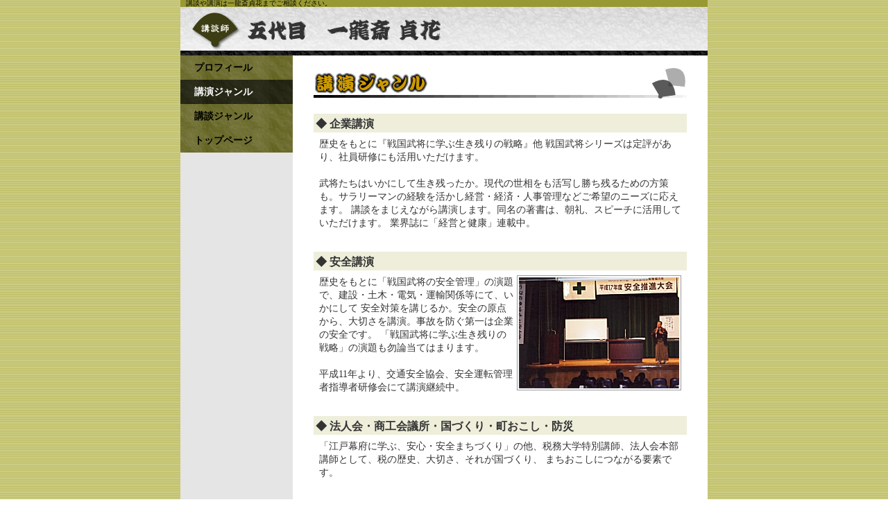

--- FILE ---
content_type: text/html
request_url: http://www.ichiryusaiteika.com/02.html
body_size: 2308
content:
<!DOCTYPE html PUBLIC "-//W3C//DTD HTML 4.01 Transitional//EN" "http://www.w3.org/TR/html401/loose.dtd">
<html lang="ja">

<head>
    <meta http-equiv="Content-Type" content="text/html; charset=Shift_JIS">
    <meta http-equiv="Content-language" content="ja">
    <meta http-equiv="Content-script-type" content="text/javascript">
    <meta http-equiv="Content-style-type" content="text/css">
    <meta http-equiv="imagetoolbar" content="no">
    <meta name="description" content="講談や講演は一龍斎貞花までご相談ください。">
    <meta name="keywords" content="キーワード">
    <meta name="robots" content="index,follow">
    <title>講談や講演は一龍斎貞花までご相談ください。</title>
    <link href="css/style.css" rel="stylesheet" type="text/css">
</head>

<body>
    <a name="top"></a>
    <div id="stage">
        <div id="content">

            <h1>講談や講演は一龍斎貞花までご相談ください。</h1>
            <h2><img src="images/header.jpg" alt="講談師　五代目　一龍斎　貞花" width="760" height="70" border="0" usemap="#Map">
                <map name="Map">
        <area shape="rect" coords="5,3,398,60" href="index.html">
      </map>
            </h2>

            <ul id="menu">

                <li><a href="01.html">プロフィール</a></li>
                <li>講演ジャンル</li>
                <li><a href="03.html">講談ジャンル</a></li>
                <li><a href="index.html">トップページ</a></li>
            </ul>

            <div id="main">
                <div id="contents">
                    <!-- ▼　本文　▼ -->
                    <h2><img src="images/02_midashi.gif" alt="講演ジャンル" width="538" height="50"></h2>
                    <!-- <p>
						講演タイトル<br>
						大河ドラマ「日本経済の父・渋澤栄一」<br>
						「論語と算盤」を著し「道徳経済合一説」の理念<br>
						経済を発展させても利益は独占せず国全体を豊かにする<br>
						三菱創設者岩崎弥太郎との対決<br>
						500以上の会社設立　非営利事業600以上<br>
						「実業家は社会事業に貢献しなければいけない」<br>
						「会社の用は我が物と思え。会社の金は人の物と思え」
                    </p> -->
                    <div class="box01">

                        <h3>◆ 企業講演</h3>
                        <div class="box02">
                            <!--<p><img src="images/02_img.jpg" alt="" width="200" height="151" class="img02"></p>-->
                            <p>歴史をもとに『戦国武将に学ぶ生き残りの戦略』他 戦国武将シリーズは定評があり、社員研修にも活用いただけます。<br><br>武将たちはいかにして生き残ったか。現代の世相をも活写し勝ち残るための方策も。サラリーマンの経験を活かし経営・経済・人事管理などご希望のニーズに応えます。 講談をまじえながら講演します。同名の著書は、朝礼、スピーチに活用していただけます。 業界誌に「経営と健康」連載中。 </p>
                        </div>

                        <div class="clear"></div>

                        <h3>◆ 安全講演</h3>
                        <div class="box02">
                            <p><img src="images/anzen.jpg" alt="" width="231" height="160" class="img02"> 歴史をもとに「戦国武将の安全管理」の演題で、建設・土木・電気・運輸関係等にて、いかにして 安全対策を講じるか。安全の原点から、大切さを講演。事故を防ぐ第一は企業の安全です。 「戦国武将に学ぶ生き残りの戦略」の演題も勿論当てはまります。
                                <br>
                                <br> 平成11年より、交通安全協会、安全運転管理者指導者研修会にて講演継続中。 </p>
                            <div class="clear"></div>
                        </div>

                        <h3>◆ 法人会・商工会議所・国づくり・町おこし・防災</h3>
                        <div class="box02">
                            <p> 「江戸幕府に学ぶ、安心・安全まちづくり」の他、税務大学特別講師、法人会本部講師として、税の歴史、大切さ、それが国づくり、 まちおこしにつながる要素です。</p>
                        </div>

                        <h3>◆ 健康福祉講演</h3>
                        <div class="box02">
                            <p>
                                病院、看護関係、赤十字、シルバー大学、女性講座等にて、先人の健康・食事・好物・性格などをまじえ楽しく講演。<br>
								「看護の天使・ナイチンゲール物語」<br>
								「日本のナイチンゲール・瓜生岩子」<br>
								「赤十字の父　アンリ・デュナン」<br>
								「世界三大美女・美と若さの秘訣」<br>
								「歴史を彩った人々の長寿とくらし」<br>
                            </p>
                            <br>
                            <h3>◆ 講演タイトル：</h3>
                            <p>
                                「栄光と悲劇の偉人　西郷隆盛」<br>
                                「日本経済の父　渋澤栄一」<br>
                                「台湾に東洋一のダムを築いた　八田興一」<br>
                                「日本ロータリークラブ創立者 米山梅吉」<br>
                                「徳川三百年の基礎を築いた組織と管理」<br>
                                「歴史に学ぶ、安全安心まちづくり、まちおこし」<br>
                                （まちおこし、観光はよそ者の目で）<br>
                                「戦国武将に学ぶ税のあり方・生かし方」<br>
                            </p>
                        </div>

                        <div class="clear"></div>
                    </div>
                    <!-- ▲　本文　▲ -->
                </div>
                <p class="top"><a href="#top">▲ Page Top</a></p>
            </div>

            <div id="footer">&nbsp;</div>

        </div>
    </div>

</body>

</html>

--- FILE ---
content_type: text/css
request_url: http://www.ichiryusaiteika.com/css/style.css
body_size: 67
content:
@import url("layout.css");
@import url("base.css");
@import url("menu.css");
@import url("font.css");


--- FILE ---
content_type: text/css
request_url: http://www.ichiryusaiteika.com/css/layout.css
body_size: 1003
content:
@charset "shift_jis";

/* ※ このファイルは変更しないで下さい ※ */



/* -------------------- 全体レイアウト -------------------- */
/* BODY設定 */
body {
	margin: 0px;
	padding :0px;
	text-align: center;
}

/* 外枠の影 */
div#stage {
	width: 800px;
	margin: 0px auto;
    
}

/* 全体幅 */
div#content {
	margin: 0px auto;
	width: 760px;
	text-align: left;
}

/* -------------------- ヘッダー -------------------- */
/* SEOワード */
h1 {
	margin: 0px;
	padding: 0px;
}

/* ヘッダー */
h2 {
	margin: 0px;
	padding: 0px;
}

/* -------------------- メニュー -------------------- */
/* メニュー全体位置 */
ul#menu {
	width: 162px;
	float: left;
	margin: 0px;
	padding: 0px;
	list-style-type: none;
}

/* +++++++ 各メニュー設定 +++++++ */
/* ボタン設定 */
ul#menu li {
	width: 162px;
	height: 35px;
	display: block;
	margin: 0px;
	padding: 0px;
	line-height: 35px;
	background-image:  url(../images/menu_over.jpg);
}

/* リンク有りボタン設定 */
ul#menu li a {
	width: 162px;
	height: 35px;
	display: block;
	margin: 0px;
	padding: 0px;
	line-height: 35px;
	text-decoration: none;
}
/* リンク・通常時 */
ul#menu li a:link,ul#menu li a:visited {
	background-image:  url(../images/menu.jpg);
}

/* リンク・ロールオーバー時 */
ul#menu li a:hover,ul#menu li a:active {
	background-image:  url(../images/menu_over.jpg);
}

/* -------------------- メイン部分 -------------------- */
#main{
	float:right;
	width:598px;
	margin: 0px;
}

#contents{
	margin-right: 30px;
	margin-left: 30px;
	margin-top: 17px;
	margin-bottom: 24px;
	}

/* -------------------- フッター -------------------- */
/* フッター位置 */
#footer {
	clear: both;
	margin: 0px auto;
	width: 760px;
}
/* オールインターネットバナー */
.banner{
    font-size:11px;
}

/* -------------------- 画像 -------------------- */
img {
	border: 0px none;
	vertical-align: top;
}

.img02{
    margin:0px 0px 12px 5px;
	float:right;
	border:1px solid #999999;
	padding:2px;
}

/* -------------------- ボックス -------------------- */
.box01{
    margin-top:17px;
}

.box02{
    padding-top:0px;
    padding-left:8px;
    padding-right:8px;
    padding-bottom:17px;
	margin:0px;
}

.table_box02 {
	font-size: 14px;
}

/*--------------------■かこみ連絡先------------------*/
.tel{
	clear: both;
	background-color: #FFFFEC;
	border: 1px solid #999999;
	line-height: 2em;
	padding-top: 10px;
	padding-right: 15px;
	padding-bottom: 10px;
	padding-left: 15px;
	margin-top: 0px;
	margin-right: 0px;
	margin-bottom: 25px;
	margin-left: 0px;
}

.tel_text{
	font-size: 120%;
	font-weight: bold;
	color: #CC0000;
	letter-spacing:0.1em;
}

/*--------------------フロート解除------------------*/

.clear {
	clear: both;
}

/*--------------------見出し------------------*/

.midashi {
	margin-top: 16px;
}


--- FILE ---
content_type: text/css
request_url: http://www.ichiryusaiteika.com/css/base.css
body_size: 2357
content:
@charset "shift_jis";

/* ----- 全てのページに共通する部分の設定をします ----- */

/* 全体の背景色 */
body {
	background-image: url(../images/body.gif);

}

/* メニューの背景色 */
div#content{
	background-color: #e5e5e5;
}

/* 本文部分の背景色 */

div#main{
	background-color:#ffffff;
}

/* SEOワードの部分 */
h1 {
	font-weight: normal;	/* フォントの太さ（太いままにする場合は削除） */
	font-size: 10px;	/* フォントサイズ */
	line-height: 10px;	/* 行間（縦幅） */
	color: #000000;		/* フォントの色 */
	text-indent: 8px;	/* テキストの左余白 */
	background-color: #999933;	/* 背景色 */
}

/* フッターの色 */
div#footer {
	background-color: #000000;
}

p{
	padding:0px;
	margin-top:7px;
	margin-bottom:15px;
}

/* 見出しの部分 */

h3{
	margin:0px;
	padding:5px 0px 3px 3px;
	font-size:16px;
	background-color: #EEEEDB;
}

h4{
	margin:0px;
	padding:15px 0px 0;
	font-size:16px;
}




/* ▼▼▼▼ position ▼▼▼▼ */
.prtv {
	position: relative;
}
.pfxd {
	position: fixed;
	top: 0;
	z-index: 50;
}
/* ▲▲▲▲ position ▲▲▲▲ */


/* ▼▼▼▼ display ▼▼▼▼ */
.disp_b  { display: block        !important; }
.disp_i  { display: inline       !important; }
.disp_n  { display: none         !important; }
.disp_ib { display: inline-block !important; }
/* ▲▲▲▲ display ▲▲▲▲ */


/* ▼▼▼▼ background ▼▼▼▼ */
.bg_n { background: none !important; }
/* ▲▲▲▲ background ▲▲▲▲ */


/* ▼▼▼▼ width ▼▼▼▼ */
.w10p  { width:  10% ; }
.w15p  { width:  15% ; }
.w20p  { width:  20% ; }
.w25p  { width:  25% ; }
.w30p  { width:  30% ; }
.w45p  { width:  45% ; }
.w100p { width: 100% ; }
.w250  { width: 250px; }
.w290  { width: 290px; }
.w300  { width: 300px; }
.w310  { width: 310px; }
.w345  { width: 345px; }
.w350  { width: 350px; }
.w360  { width: 360px; }
.w370  { width: 370px; }
.w440  { width: 440px; }
.w450  { width: 450px; }
.w485  { width: 485px; }
.w495  { width: 495px; }
.w525  { width: 525px; }
.w575  { width: 575px; }
.w700  { width: 700px; }
/* ▲▲▲▲ width ▲▲▲▲ */


/* ▼▼▼▼ clear / float ▼▼▼▼ */
.clearfix:after { content: ".";  display: block;  height: 0;  clear: both;  visibility: hidden; }

.fl { float: left ; }
.fr { float: right; }
/* ▲▲▲▲ clear / float ▲▲▲▲ */


/* ▼▼▼▼▼ text / font ▼▼▼▼▼ */
.lh00 { line-height: 0  ; }
.lh12 { line-height: 1.2; }
.lh14 { line-height: 1.4; }
.lh15 { line-height: 1.5; }
.lh16 { line-height: 1.6; }
.lh18 { line-height: 1.8; }

.tac { text-align: center; }
.tal { text-align: left  ; }
.tar { text-align: right ; }

.vat { vertical-align: top   ; }
.vam { vertical-align: middle; }
.vab { vertical-align: bottom; }

.fwn { font-weight: normal; }
.fwb { font-weight: bold  ; }

.fs10 { font-size: 10px !important; }
.fs11 { font-size: 11px !important; }
.fs12 { font-size: 12px !important; }
.fs13 { font-size: 13px !important; }
.fs14 { font-size: 14px !important; }
.fs16 { font-size: 16px !important; }
.fs18 { font-size: 18px !important; }
.fs20 { font-size: 20px !important; }
.fs21 { font-size: 21px !important; }
.fs22 { font-size: 22px !important; }
.fs24 { font-size: 24px !important; }
.fs26 { font-size: 26px !important; }
.fs28 { font-size: 28px !important; }
.fs30 { font-size: 30px !important; }
.fs32 { font-size: 32px !important; }
.fs36 { font-size: 36px !important; }
.fs40 { font-size: 40px !important; }

.base   { color: #0068B7; }
.black  { color: #000000; }
.white  { color: #FFFFFF; }
.red    { color: #FF0000; }
.grey   { color: #666666; }
.pink   { color: #FFCCFF; }
.green  { color: #149600; }
.blue   { color: #0073E6; }
.yellow { color: #FAFA00; }
.orange { color: #FF7300; }
/* ▲▲▲▲▲ text / font ▲▲▲▲▲ */


/* ▼▼▼▼▼▼▼▼▼▼▼▼▼▼▼▼▼▼▼  margin  ▼▼▼▼▼▼▼▼▼▼▼▼▼▼▼▼▼▼▼ */
.mat  { margin: auto         !important; }     .m00  { margin:  0px         !important; }
.m05  { margin:  5px         !important; }     .m10  { margin: 10px         !important; }
.m15  { margin: 15px         !important; }     .m20  { margin: 20px         !important; }
.m25  { margin: 25px         !important; }     .m30  { margin: 30px         !important; }
.m35  { margin: 35px         !important; }     .m40  { margin: 40px         !important; }
.m45  { margin: 45px         !important; }     .m50  { margin: 50px         !important; }
.m55  { margin: 55px         !important; }     .m60  { margin: 60px         !important; }
.m65  { margin: 65px         !important; }     .m70  { margin: 70px         !important; }
.m75  { margin: 75px         !important; }     .m80  { margin: 80px         !important; }
.m85  { margin: 85px         !important; }     .m90  { margin: 90px         !important; }

.mt00 { margin-top:  0px     !important; }
.mt05 { margin-top:  5px     !important; }     .mt10 { margin-top: 10px     !important; }
.mt15 { margin-top: 15px     !important; }     .mt20 { margin-top: 20px     !important; }
.mt25 { margin-top: 25px     !important; }     .mt30 { margin-top: 30px     !important; }
.mt35 { margin-top: 35px     !important; }     .mt40 { margin-top: 40px     !important; }
.mt45 { margin-top: 45px     !important; }     .mt50 { margin-top: 50px     !important; }
.mt55 { margin-top: 55px     !important; }     .mt60 { margin-top: 60px     !important; }
.mt65 { margin-top: 65px     !important; }     .mt70 { margin-top: 70px     !important; }
.mt75 { margin-top: 75px     !important; }     .mt80 { margin-top: 80px     !important; }
.mt85 { margin-top: 85px     !important; }     .mt90 { margin-top: 90px     !important; }

.mr00 { margin-right:  0px   !important; }
.mr05 { margin-right:  5px   !important; }     .mr10 { margin-right: 10px   !important; }
.mr15 { margin-right: 15px   !important; }     .mr20 { margin-right: 20px   !important; }
.mr25 { margin-right: 25px   !important; }     .mr30 { margin-right: 30px   !important; }
.mr35 { margin-right: 35px   !important; }     .mr40 { margin-right: 40px   !important; }
.mr45 { margin-right: 45px   !important; }     .mr50 { margin-right: 50px   !important; }
.mr55 { margin-right: 55px   !important; }     .mr60 { margin-right: 60px   !important; }
.mr65 { margin-right: 65px   !important; }     .mr70 { margin-right: 70px   !important; }
.mr75 { margin-right: 75px   !important; }     .mr80 { margin-right: 80px   !important; }
.mr85 { margin-right: 85px   !important; }     .mr90 { margin-right: 90px   !important; }

.mb00 { margin-bottom:  0px  !important; }
.mb05 { margin-bottom:  5px  !important; }     .mb10 { margin-bottom: 10px  !important; }
.mb15 { margin-bottom: 15px  !important; }     .mb20 { margin-bottom: 20px  !important; }
.mb25 { margin-bottom: 25px  !important; }     .mb30 { margin-bottom: 30px  !important; }
.mb35 { margin-bottom: 35px  !important; }     .mb40 { margin-bottom: 40px  !important; }
.mb45 { margin-bottom: 45px  !important; }     .mb50 { margin-bottom: 50px  !important; }
.mb55 { margin-bottom: 55px  !important; }     .mb60 { margin-bottom: 60px  !important; }
.mb65 { margin-bottom: 65px  !important; }     .mb70 { margin-bottom: 70px  !important; }
.mb75 { margin-bottom: 75px  !important; }     .mb80 { margin-bottom: 80px  !important; }
.mb85 { margin-bottom: 85px  !important; }     .mb90 { margin-bottom: 90px  !important; }

.ml00 { margin-left:  0px    !important; }
.ml05 { margin-left:  5px    !important; }     .ml10 { margin-left: 10px    !important; }
.ml15 { margin-left: 15px    !important; }     .ml20 { margin-left: 20px    !important; }
.ml25 { margin-left: 25px    !important; }     .ml30 { margin-left: 30px    !important; }
.ml35 { margin-left: 35px    !important; }     .ml40 { margin-left: 40px    !important; }
.ml45 { margin-left: 45px    !important; }     .ml50 { margin-left: 50px    !important; }
.ml55 { margin-left: 55px    !important; }     .ml60 { margin-left: 60px    !important; }
.ml65 { margin-left: 65px    !important; }     .ml70 { margin-left: 70px    !important; }
.ml75 { margin-left: 75px    !important; }     .ml80 { margin-left: 80px    !important; }
.ml85 { margin-left: 85px    !important; }     .ml90 { margin-left: 90px    !important; }
/* ▲▲▲▲▲▲▲▲▲▲▲▲▲▲▲▲▲▲▲  margin  ▲▲▲▲▲▲▲▲▲▲▲▲▲▲▲▲▲▲▲ */


/* ▼▼▼▼▼▼▼▼▼▼▼▼▼▼▼▼▼▼▼ padding ▼▼▼▼▼▼▼▼▼▼▼▼▼▼▼▼▼▼▼ */
.p00  { padding:  0px        !important; }
.p05  { padding:  5px        !important; }     .p10  { padding: 10px        !important; }
.p15  { padding: 15px        !important; }     .p20  { padding: 20px        !important; }
.p25  { padding: 25px        !important; }     .p30  { padding: 30px        !important; }
.p35  { padding: 35px        !important; }     .p40  { padding: 40px        !important; }
.p45  { padding: 45px        !important; }     .p50  { padding: 50px        !important; }
.p55  { padding: 55px        !important; }     .p60  { padding: 60px        !important; }
.p65  { padding: 65px        !important; }     .p70  { padding: 70px        !important; }
.p75  { padding: 75px        !important; }     .p80  { padding: 80px        !important; }
.p85  { padding: 85px        !important; }     .p90  { padding: 90px        !important; }

.pt00 { padding-top:  0px    !important; }
.pt05 { padding-top:  5px    !important; }     .pt10 { padding-top: 10px    !important; }
.pt15 { padding-top: 15px    !important; }     .pt20 { padding-top: 20px    !important; }
.pt25 { padding-top: 25px    !important; }     .pt30 { padding-top: 30px    !important; }
.pt35 { padding-top: 35px    !important; }     .pt40 { padding-top: 40px    !important; }
.pt45 { padding-top: 45px    !important; }     .pt50 { padding-top: 50px    !important; }
.pt55 { padding-top: 55px    !important; }     .pt60 { padding-top: 60px    !important; }
.pt65 { padding-top: 65px    !important; }     .pt70 { padding-top: 70px    !important; }
.pt75 { padding-top: 75px    !important; }     .pt80 { padding-top: 80px    !important; }
.pt85 { padding-top: 85px    !important; }     .pt90 { padding-top: 90px    !important; }

.pr00 { padding-right:  0px  !important; }
.pr05 { padding-right:  5px  !important; }     .pr10 { padding-right: 10px  !important; }
.pr15 { padding-right: 15px  !important; }     .pr20 { padding-right: 20px  !important; }
.pr25 { padding-right: 25px  !important; }     .pr30 { padding-right: 30px  !important; }
.pr35 { padding-right: 35px  !important; }     .pr40 { padding-right: 40px  !important; }
.pr45 { padding-right: 45px  !important; }     .pr50 { padding-right: 50px  !important; }
.pr55 { padding-right: 55px  !important; }     .pr60 { padding-right: 60px  !important; }
.pr65 { padding-right: 65px  !important; }     .pr70 { padding-right: 70px  !important; }
.pr75 { padding-right: 75px  !important; }     .pr80 { padding-right: 80px  !important; }
.pr85 { padding-right: 85px  !important; }     .pr90 { padding-right: 90px  !important; }

.pb00 { padding-bottom:  0px !important; }
.pb05 { padding-bottom:  5px !important; }     .pb10 { padding-bottom: 10px !important; }
.pb15 { padding-bottom: 15px !important; }     .pb20 { padding-bottom: 20px !important; }
.pb25 { padding-bottom: 25px !important; }     .pb30 { padding-bottom: 30px !important; }
.pb35 { padding-bottom: 35px !important; }     .pb40 { padding-bottom: 40px !important; }
.pb45 { padding-bottom: 45px !important; }     .pb50 { padding-bottom: 50px !important; }
.pb55 { padding-bottom: 55px !important; }     .pb60 { padding-bottom: 60px !important; }
.pb65 { padding-bottom: 65px !important; }     .pb70 { padding-bottom: 70px !important; }
.pb75 { padding-bottom: 75px !important; }     .pb80 { padding-bottom: 80px !important; }
.pb85 { padding-bottom: 85px !important; }     .pb90 { padding-bottom: 90px !important; }

.pl00 { padding-left:  0px   !important; }
.pl05 { padding-left:  5px   !important; }     .pl10 { padding-left: 10px   !important; }
.pl15 { padding-left: 15px   !important; }     .pl20 { padding-left: 20px   !important; }
.pl25 { padding-left: 25px   !important; }     .pl30 { padding-left: 30px   !important; }
.pl35 { padding-left: 35px   !important; }     .pl40 { padding-left: 40px   !important; }
.pl45 { padding-left: 45px   !important; }     .pl50 { padding-left: 50px   !important; }
.pl55 { padding-left: 55px   !important; }     .pl60 { padding-left: 60px   !important; }
.pl65 { padding-left: 65px   !important; }     .pl70 { padding-left: 70px   !important; }
.pl75 { padding-left: 75px   !important; }     .pl80 { padding-left: 80px   !important; }
.pl85 { padding-left: 85px   !important; }     .pl90 { padding-left: 90px   !important; }
/* ▲▲▲▲▲▲▲▲▲▲▲▲▲▲▲▲▲▲▲ padding ▲▲▲▲▲▲▲▲▲▲▲▲▲▲▲▲▲▲▲ */



--- FILE ---
content_type: text/css
request_url: http://www.ichiryusaiteika.com/css/menu.css
body_size: 342
content:
@charset "shift_jis";

/* ----- メニューボタンのフォントを設定をします（ボタン外観は画像を変更して下さい） ----- */

/* ボタン・リンク無し */
ul#menu li {
	text-indent: 20px;
	font-size:14px;
	color: #ffffff;
	font-weight: bold;
}

/* リンク有りボタン設定 */
ul#menu li a {
	text-indent: 20px;	/* liと同じにする */
}

/* リンク・通常時の文字色 */
ul#menu li a:link{
	color: #000000;
}

ul#menu li a:visited {
	color: #000000;
}


/* リンク・ロールオーバー時の文字色 */
ul#menu li a:hover {
	color: #FFFFFF;
}


,ul#menu li a:active {
	color: #FFFFFF;
}

--- FILE ---
content_type: text/css
request_url: http://www.ichiryusaiteika.com/css/font.css
body_size: 478
content:
@charset "shift_jis";

/* ----- フォント・リンク色の設定をします ----- */


/* フォント全体 */
body,th,td {
	font-size: 14px;	/* フォントサイズ */
	color: #333333;		/* フォントの色 */
	line-height: 1.4em;	/* 行間 */
}

/* 文章中のリンク */
a:link {
	color: #696923;		/* リンク・フォントの色 */
	text-decoration: none;	/* リンク線 */
}
a:visited {
	color: #696923;		/* 訪問済みリンク・フォントの色 */
	text-decoration: none;	/* リンク線 */
}
a:hover {
	color: #3d3d14;		/* ロールオーバー時・フォントの色 */
	text-decoration: underline;	/* リンク線 */
}
a:active {
	color: #3d3d14;		/* クリック時・フォントの色 */
	text-decoration: overline underline;	/* リンク線 */
}


/* ----- 「ページトップへ」の位置とリンク色 ----- */
p.top {
	text-align: right;
	margin: 0px 8px 16px 0px;		/* マージン 上・右・下・左 */
}
p.top a:link {
	color: #CC0033;		/* リンク・フォントの色 */
	text-decoration: none;	/* リンク線 */
}
p.top a:visited{
	color: #CC0033;		/* 訪問済みリンク・フォントの色 */
	text-decoration: none;	/* リンク線 */
}
p.top a:hover{
	color: #FFCC00;		/* ロールオーバー時・フォントの色 */
	text-decoration: none;	/* リンク線 */
}
p.top a:active {
	color: #FFCC00;		/* クリック時・フォントの色 */
	text-decoration: none;	/* リンク線 */
}